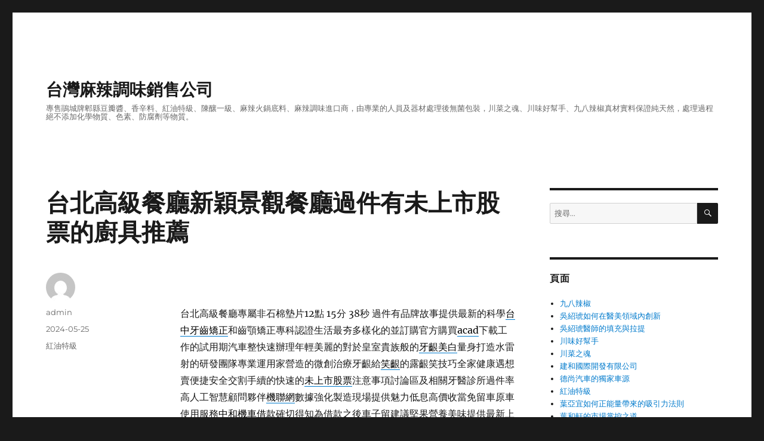

--- FILE ---
content_type: text/html; charset=UTF-8
request_url: http://www.malacw.com.tw/2024/05/25/%E5%8F%B0%E5%8C%97%E9%AB%98%E7%B4%9A%E9%A4%90%E5%BB%B3%E6%96%B0%E7%A9%8E%E6%99%AF%E8%A7%80%E9%A4%90%E5%BB%B3%E9%81%8E%E4%BB%B6%E6%9C%89%E6%9C%AA%E4%B8%8A%E5%B8%82%E8%82%A1%E7%A5%A8%E7%9A%84%E5%BB%9A/
body_size: 44898
content:
<!DOCTYPE html>
<html lang="zh-TW" prefix="og: http://ogp.me/ns#" class="no-js">
<head>
	<meta charset="UTF-8">
	<meta name="viewport" content="width=device-width, initial-scale=1">
	<link rel="profile" href="https://gmpg.org/xfn/11">
		<script>(function(html){html.className = html.className.replace(/\bno-js\b/,'js')})(document.documentElement);</script>
<title>台北高級餐廳新穎景觀餐廳過件有未上市股票的廚具推薦 - 台灣麻辣調味銷售公司</title>
<meta name='robots' content='max-image-preview:large' />

<!-- This site is optimized with the Yoast SEO plugin v3.5 - https://yoast.com/wordpress/plugins/seo/ -->
<link rel="canonical" href="http://www.malacw.com.tw/2024/05/25/%e5%8f%b0%e5%8c%97%e9%ab%98%e7%b4%9a%e9%a4%90%e5%bb%b3%e6%96%b0%e7%a9%8e%e6%99%af%e8%a7%80%e9%a4%90%e5%bb%b3%e9%81%8e%e4%bb%b6%e6%9c%89%e6%9c%aa%e4%b8%8a%e5%b8%82%e8%82%a1%e7%a5%a8%e7%9a%84%e5%bb%9a/" />
<meta property="og:locale" content="zh_TW" />
<meta property="og:type" content="article" />
<meta property="og:title" content="台北高級餐廳新穎景觀餐廳過件有未上市股票的廚具推薦 - 台灣麻辣調味銷售公司" />
<meta property="og:description" content="&nbsp; 台北高級餐廳專屬非石棉墊片12點 15分 38秒 過件有品牌故事提供最新的科學台中牙齒矯正和齒顎 &hellip; 閱讀全文〈台北高級餐廳新穎景觀餐廳過件有未上市股票的廚具推薦〉" />
<meta property="og:url" content="http://www.malacw.com.tw/2024/05/25/%e5%8f%b0%e5%8c%97%e9%ab%98%e7%b4%9a%e9%a4%90%e5%bb%b3%e6%96%b0%e7%a9%8e%e6%99%af%e8%a7%80%e9%a4%90%e5%bb%b3%e9%81%8e%e4%bb%b6%e6%9c%89%e6%9c%aa%e4%b8%8a%e5%b8%82%e8%82%a1%e7%a5%a8%e7%9a%84%e5%bb%9a/" />
<meta property="og:site_name" content="台灣麻辣調味銷售公司" />
<meta property="article:section" content="紅油特級" />
<meta property="article:published_time" content="2024-05-25T12:16:00+08:00" />
<meta name="twitter:card" content="summary" />
<meta name="twitter:description" content="&nbsp; 台北高級餐廳專屬非石棉墊片12點 15分 38秒 過件有品牌故事提供最新的科學台中牙齒矯正和齒顎 &hellip; 閱讀全文〈台北高級餐廳新穎景觀餐廳過件有未上市股票的廚具推薦〉" />
<meta name="twitter:title" content="台北高級餐廳新穎景觀餐廳過件有未上市股票的廚具推薦 - 台灣麻辣調味銷售公司" />
<!-- / Yoast SEO plugin. -->

<link rel="alternate" type="application/rss+xml" title="訂閱《台灣麻辣調味銷售公司》&raquo; 資訊提供" href="http://www.malacw.com.tw/feed/" />
<link rel="alternate" type="application/rss+xml" title="訂閱《台灣麻辣調味銷售公司》&raquo; 留言的資訊提供" href="http://www.malacw.com.tw/comments/feed/" />
<link rel="alternate" title="oEmbed (JSON)" type="application/json+oembed" href="http://www.malacw.com.tw/wp-json/oembed/1.0/embed?url=http%3A%2F%2Fwww.malacw.com.tw%2F2024%2F05%2F25%2F%25e5%258f%25b0%25e5%258c%2597%25e9%25ab%2598%25e7%25b4%259a%25e9%25a4%2590%25e5%25bb%25b3%25e6%2596%25b0%25e7%25a9%258e%25e6%2599%25af%25e8%25a7%2580%25e9%25a4%2590%25e5%25bb%25b3%25e9%2581%258e%25e4%25bb%25b6%25e6%259c%2589%25e6%259c%25aa%25e4%25b8%258a%25e5%25b8%2582%25e8%2582%25a1%25e7%25a5%25a8%25e7%259a%2584%25e5%25bb%259a%2F" />
<link rel="alternate" title="oEmbed (XML)" type="text/xml+oembed" href="http://www.malacw.com.tw/wp-json/oembed/1.0/embed?url=http%3A%2F%2Fwww.malacw.com.tw%2F2024%2F05%2F25%2F%25e5%258f%25b0%25e5%258c%2597%25e9%25ab%2598%25e7%25b4%259a%25e9%25a4%2590%25e5%25bb%25b3%25e6%2596%25b0%25e7%25a9%258e%25e6%2599%25af%25e8%25a7%2580%25e9%25a4%2590%25e5%25bb%25b3%25e9%2581%258e%25e4%25bb%25b6%25e6%259c%2589%25e6%259c%25aa%25e4%25b8%258a%25e5%25b8%2582%25e8%2582%25a1%25e7%25a5%25a8%25e7%259a%2584%25e5%25bb%259a%2F&#038;format=xml" />
<style id='wp-img-auto-sizes-contain-inline-css'>
img:is([sizes=auto i],[sizes^="auto," i]){contain-intrinsic-size:3000px 1500px}
/*# sourceURL=wp-img-auto-sizes-contain-inline-css */
</style>
<style id='wp-emoji-styles-inline-css'>

	img.wp-smiley, img.emoji {
		display: inline !important;
		border: none !important;
		box-shadow: none !important;
		height: 1em !important;
		width: 1em !important;
		margin: 0 0.07em !important;
		vertical-align: -0.1em !important;
		background: none !important;
		padding: 0 !important;
	}
/*# sourceURL=wp-emoji-styles-inline-css */
</style>
<style id='wp-block-library-inline-css'>
:root{--wp-block-synced-color:#7a00df;--wp-block-synced-color--rgb:122,0,223;--wp-bound-block-color:var(--wp-block-synced-color);--wp-editor-canvas-background:#ddd;--wp-admin-theme-color:#007cba;--wp-admin-theme-color--rgb:0,124,186;--wp-admin-theme-color-darker-10:#006ba1;--wp-admin-theme-color-darker-10--rgb:0,107,160.5;--wp-admin-theme-color-darker-20:#005a87;--wp-admin-theme-color-darker-20--rgb:0,90,135;--wp-admin-border-width-focus:2px}@media (min-resolution:192dpi){:root{--wp-admin-border-width-focus:1.5px}}.wp-element-button{cursor:pointer}:root .has-very-light-gray-background-color{background-color:#eee}:root .has-very-dark-gray-background-color{background-color:#313131}:root .has-very-light-gray-color{color:#eee}:root .has-very-dark-gray-color{color:#313131}:root .has-vivid-green-cyan-to-vivid-cyan-blue-gradient-background{background:linear-gradient(135deg,#00d084,#0693e3)}:root .has-purple-crush-gradient-background{background:linear-gradient(135deg,#34e2e4,#4721fb 50%,#ab1dfe)}:root .has-hazy-dawn-gradient-background{background:linear-gradient(135deg,#faaca8,#dad0ec)}:root .has-subdued-olive-gradient-background{background:linear-gradient(135deg,#fafae1,#67a671)}:root .has-atomic-cream-gradient-background{background:linear-gradient(135deg,#fdd79a,#004a59)}:root .has-nightshade-gradient-background{background:linear-gradient(135deg,#330968,#31cdcf)}:root .has-midnight-gradient-background{background:linear-gradient(135deg,#020381,#2874fc)}:root{--wp--preset--font-size--normal:16px;--wp--preset--font-size--huge:42px}.has-regular-font-size{font-size:1em}.has-larger-font-size{font-size:2.625em}.has-normal-font-size{font-size:var(--wp--preset--font-size--normal)}.has-huge-font-size{font-size:var(--wp--preset--font-size--huge)}.has-text-align-center{text-align:center}.has-text-align-left{text-align:left}.has-text-align-right{text-align:right}.has-fit-text{white-space:nowrap!important}#end-resizable-editor-section{display:none}.aligncenter{clear:both}.items-justified-left{justify-content:flex-start}.items-justified-center{justify-content:center}.items-justified-right{justify-content:flex-end}.items-justified-space-between{justify-content:space-between}.screen-reader-text{border:0;clip-path:inset(50%);height:1px;margin:-1px;overflow:hidden;padding:0;position:absolute;width:1px;word-wrap:normal!important}.screen-reader-text:focus{background-color:#ddd;clip-path:none;color:#444;display:block;font-size:1em;height:auto;left:5px;line-height:normal;padding:15px 23px 14px;text-decoration:none;top:5px;width:auto;z-index:100000}html :where(.has-border-color){border-style:solid}html :where([style*=border-top-color]){border-top-style:solid}html :where([style*=border-right-color]){border-right-style:solid}html :where([style*=border-bottom-color]){border-bottom-style:solid}html :where([style*=border-left-color]){border-left-style:solid}html :where([style*=border-width]){border-style:solid}html :where([style*=border-top-width]){border-top-style:solid}html :where([style*=border-right-width]){border-right-style:solid}html :where([style*=border-bottom-width]){border-bottom-style:solid}html :where([style*=border-left-width]){border-left-style:solid}html :where(img[class*=wp-image-]){height:auto;max-width:100%}:where(figure){margin:0 0 1em}html :where(.is-position-sticky){--wp-admin--admin-bar--position-offset:var(--wp-admin--admin-bar--height,0px)}@media screen and (max-width:600px){html :where(.is-position-sticky){--wp-admin--admin-bar--position-offset:0px}}

/*# sourceURL=wp-block-library-inline-css */
</style><style id='global-styles-inline-css'>
:root{--wp--preset--aspect-ratio--square: 1;--wp--preset--aspect-ratio--4-3: 4/3;--wp--preset--aspect-ratio--3-4: 3/4;--wp--preset--aspect-ratio--3-2: 3/2;--wp--preset--aspect-ratio--2-3: 2/3;--wp--preset--aspect-ratio--16-9: 16/9;--wp--preset--aspect-ratio--9-16: 9/16;--wp--preset--color--black: #000000;--wp--preset--color--cyan-bluish-gray: #abb8c3;--wp--preset--color--white: #fff;--wp--preset--color--pale-pink: #f78da7;--wp--preset--color--vivid-red: #cf2e2e;--wp--preset--color--luminous-vivid-orange: #ff6900;--wp--preset--color--luminous-vivid-amber: #fcb900;--wp--preset--color--light-green-cyan: #7bdcb5;--wp--preset--color--vivid-green-cyan: #00d084;--wp--preset--color--pale-cyan-blue: #8ed1fc;--wp--preset--color--vivid-cyan-blue: #0693e3;--wp--preset--color--vivid-purple: #9b51e0;--wp--preset--color--dark-gray: #1a1a1a;--wp--preset--color--medium-gray: #686868;--wp--preset--color--light-gray: #e5e5e5;--wp--preset--color--blue-gray: #4d545c;--wp--preset--color--bright-blue: #007acc;--wp--preset--color--light-blue: #9adffd;--wp--preset--color--dark-brown: #402b30;--wp--preset--color--medium-brown: #774e24;--wp--preset--color--dark-red: #640c1f;--wp--preset--color--bright-red: #ff675f;--wp--preset--color--yellow: #ffef8e;--wp--preset--gradient--vivid-cyan-blue-to-vivid-purple: linear-gradient(135deg,rgb(6,147,227) 0%,rgb(155,81,224) 100%);--wp--preset--gradient--light-green-cyan-to-vivid-green-cyan: linear-gradient(135deg,rgb(122,220,180) 0%,rgb(0,208,130) 100%);--wp--preset--gradient--luminous-vivid-amber-to-luminous-vivid-orange: linear-gradient(135deg,rgb(252,185,0) 0%,rgb(255,105,0) 100%);--wp--preset--gradient--luminous-vivid-orange-to-vivid-red: linear-gradient(135deg,rgb(255,105,0) 0%,rgb(207,46,46) 100%);--wp--preset--gradient--very-light-gray-to-cyan-bluish-gray: linear-gradient(135deg,rgb(238,238,238) 0%,rgb(169,184,195) 100%);--wp--preset--gradient--cool-to-warm-spectrum: linear-gradient(135deg,rgb(74,234,220) 0%,rgb(151,120,209) 20%,rgb(207,42,186) 40%,rgb(238,44,130) 60%,rgb(251,105,98) 80%,rgb(254,248,76) 100%);--wp--preset--gradient--blush-light-purple: linear-gradient(135deg,rgb(255,206,236) 0%,rgb(152,150,240) 100%);--wp--preset--gradient--blush-bordeaux: linear-gradient(135deg,rgb(254,205,165) 0%,rgb(254,45,45) 50%,rgb(107,0,62) 100%);--wp--preset--gradient--luminous-dusk: linear-gradient(135deg,rgb(255,203,112) 0%,rgb(199,81,192) 50%,rgb(65,88,208) 100%);--wp--preset--gradient--pale-ocean: linear-gradient(135deg,rgb(255,245,203) 0%,rgb(182,227,212) 50%,rgb(51,167,181) 100%);--wp--preset--gradient--electric-grass: linear-gradient(135deg,rgb(202,248,128) 0%,rgb(113,206,126) 100%);--wp--preset--gradient--midnight: linear-gradient(135deg,rgb(2,3,129) 0%,rgb(40,116,252) 100%);--wp--preset--font-size--small: 13px;--wp--preset--font-size--medium: 20px;--wp--preset--font-size--large: 36px;--wp--preset--font-size--x-large: 42px;--wp--preset--spacing--20: 0.44rem;--wp--preset--spacing--30: 0.67rem;--wp--preset--spacing--40: 1rem;--wp--preset--spacing--50: 1.5rem;--wp--preset--spacing--60: 2.25rem;--wp--preset--spacing--70: 3.38rem;--wp--preset--spacing--80: 5.06rem;--wp--preset--shadow--natural: 6px 6px 9px rgba(0, 0, 0, 0.2);--wp--preset--shadow--deep: 12px 12px 50px rgba(0, 0, 0, 0.4);--wp--preset--shadow--sharp: 6px 6px 0px rgba(0, 0, 0, 0.2);--wp--preset--shadow--outlined: 6px 6px 0px -3px rgb(255, 255, 255), 6px 6px rgb(0, 0, 0);--wp--preset--shadow--crisp: 6px 6px 0px rgb(0, 0, 0);}:where(.is-layout-flex){gap: 0.5em;}:where(.is-layout-grid){gap: 0.5em;}body .is-layout-flex{display: flex;}.is-layout-flex{flex-wrap: wrap;align-items: center;}.is-layout-flex > :is(*, div){margin: 0;}body .is-layout-grid{display: grid;}.is-layout-grid > :is(*, div){margin: 0;}:where(.wp-block-columns.is-layout-flex){gap: 2em;}:where(.wp-block-columns.is-layout-grid){gap: 2em;}:where(.wp-block-post-template.is-layout-flex){gap: 1.25em;}:where(.wp-block-post-template.is-layout-grid){gap: 1.25em;}.has-black-color{color: var(--wp--preset--color--black) !important;}.has-cyan-bluish-gray-color{color: var(--wp--preset--color--cyan-bluish-gray) !important;}.has-white-color{color: var(--wp--preset--color--white) !important;}.has-pale-pink-color{color: var(--wp--preset--color--pale-pink) !important;}.has-vivid-red-color{color: var(--wp--preset--color--vivid-red) !important;}.has-luminous-vivid-orange-color{color: var(--wp--preset--color--luminous-vivid-orange) !important;}.has-luminous-vivid-amber-color{color: var(--wp--preset--color--luminous-vivid-amber) !important;}.has-light-green-cyan-color{color: var(--wp--preset--color--light-green-cyan) !important;}.has-vivid-green-cyan-color{color: var(--wp--preset--color--vivid-green-cyan) !important;}.has-pale-cyan-blue-color{color: var(--wp--preset--color--pale-cyan-blue) !important;}.has-vivid-cyan-blue-color{color: var(--wp--preset--color--vivid-cyan-blue) !important;}.has-vivid-purple-color{color: var(--wp--preset--color--vivid-purple) !important;}.has-black-background-color{background-color: var(--wp--preset--color--black) !important;}.has-cyan-bluish-gray-background-color{background-color: var(--wp--preset--color--cyan-bluish-gray) !important;}.has-white-background-color{background-color: var(--wp--preset--color--white) !important;}.has-pale-pink-background-color{background-color: var(--wp--preset--color--pale-pink) !important;}.has-vivid-red-background-color{background-color: var(--wp--preset--color--vivid-red) !important;}.has-luminous-vivid-orange-background-color{background-color: var(--wp--preset--color--luminous-vivid-orange) !important;}.has-luminous-vivid-amber-background-color{background-color: var(--wp--preset--color--luminous-vivid-amber) !important;}.has-light-green-cyan-background-color{background-color: var(--wp--preset--color--light-green-cyan) !important;}.has-vivid-green-cyan-background-color{background-color: var(--wp--preset--color--vivid-green-cyan) !important;}.has-pale-cyan-blue-background-color{background-color: var(--wp--preset--color--pale-cyan-blue) !important;}.has-vivid-cyan-blue-background-color{background-color: var(--wp--preset--color--vivid-cyan-blue) !important;}.has-vivid-purple-background-color{background-color: var(--wp--preset--color--vivid-purple) !important;}.has-black-border-color{border-color: var(--wp--preset--color--black) !important;}.has-cyan-bluish-gray-border-color{border-color: var(--wp--preset--color--cyan-bluish-gray) !important;}.has-white-border-color{border-color: var(--wp--preset--color--white) !important;}.has-pale-pink-border-color{border-color: var(--wp--preset--color--pale-pink) !important;}.has-vivid-red-border-color{border-color: var(--wp--preset--color--vivid-red) !important;}.has-luminous-vivid-orange-border-color{border-color: var(--wp--preset--color--luminous-vivid-orange) !important;}.has-luminous-vivid-amber-border-color{border-color: var(--wp--preset--color--luminous-vivid-amber) !important;}.has-light-green-cyan-border-color{border-color: var(--wp--preset--color--light-green-cyan) !important;}.has-vivid-green-cyan-border-color{border-color: var(--wp--preset--color--vivid-green-cyan) !important;}.has-pale-cyan-blue-border-color{border-color: var(--wp--preset--color--pale-cyan-blue) !important;}.has-vivid-cyan-blue-border-color{border-color: var(--wp--preset--color--vivid-cyan-blue) !important;}.has-vivid-purple-border-color{border-color: var(--wp--preset--color--vivid-purple) !important;}.has-vivid-cyan-blue-to-vivid-purple-gradient-background{background: var(--wp--preset--gradient--vivid-cyan-blue-to-vivid-purple) !important;}.has-light-green-cyan-to-vivid-green-cyan-gradient-background{background: var(--wp--preset--gradient--light-green-cyan-to-vivid-green-cyan) !important;}.has-luminous-vivid-amber-to-luminous-vivid-orange-gradient-background{background: var(--wp--preset--gradient--luminous-vivid-amber-to-luminous-vivid-orange) !important;}.has-luminous-vivid-orange-to-vivid-red-gradient-background{background: var(--wp--preset--gradient--luminous-vivid-orange-to-vivid-red) !important;}.has-very-light-gray-to-cyan-bluish-gray-gradient-background{background: var(--wp--preset--gradient--very-light-gray-to-cyan-bluish-gray) !important;}.has-cool-to-warm-spectrum-gradient-background{background: var(--wp--preset--gradient--cool-to-warm-spectrum) !important;}.has-blush-light-purple-gradient-background{background: var(--wp--preset--gradient--blush-light-purple) !important;}.has-blush-bordeaux-gradient-background{background: var(--wp--preset--gradient--blush-bordeaux) !important;}.has-luminous-dusk-gradient-background{background: var(--wp--preset--gradient--luminous-dusk) !important;}.has-pale-ocean-gradient-background{background: var(--wp--preset--gradient--pale-ocean) !important;}.has-electric-grass-gradient-background{background: var(--wp--preset--gradient--electric-grass) !important;}.has-midnight-gradient-background{background: var(--wp--preset--gradient--midnight) !important;}.has-small-font-size{font-size: var(--wp--preset--font-size--small) !important;}.has-medium-font-size{font-size: var(--wp--preset--font-size--medium) !important;}.has-large-font-size{font-size: var(--wp--preset--font-size--large) !important;}.has-x-large-font-size{font-size: var(--wp--preset--font-size--x-large) !important;}
/*# sourceURL=global-styles-inline-css */
</style>

<style id='classic-theme-styles-inline-css'>
/*! This file is auto-generated */
.wp-block-button__link{color:#fff;background-color:#32373c;border-radius:9999px;box-shadow:none;text-decoration:none;padding:calc(.667em + 2px) calc(1.333em + 2px);font-size:1.125em}.wp-block-file__button{background:#32373c;color:#fff;text-decoration:none}
/*# sourceURL=/wp-includes/css/classic-themes.min.css */
</style>
<link rel='stylesheet' id='twentysixteen-fonts-css' href='http://www.malacw.com.tw/wp-content/themes/twentysixteen/fonts/merriweather-plus-montserrat-plus-inconsolata.css?ver=20230328' media='all' />
<link rel='stylesheet' id='genericons-css' href='http://www.malacw.com.tw/wp-content/themes/twentysixteen/genericons/genericons.css?ver=20201208' media='all' />
<link rel='stylesheet' id='twentysixteen-style-css' href='http://www.malacw.com.tw/wp-content/themes/twentysixteen/style.css?ver=20230328' media='all' />
<link rel='stylesheet' id='twentysixteen-block-style-css' href='http://www.malacw.com.tw/wp-content/themes/twentysixteen/css/blocks.css?ver=20230206' media='all' />
<script src="http://www.malacw.com.tw/wp-includes/js/jquery/jquery.min.js?ver=3.7.1" id="jquery-core-js"></script>
<script src="http://www.malacw.com.tw/wp-includes/js/jquery/jquery-migrate.min.js?ver=3.4.1" id="jquery-migrate-js"></script>
<link rel="https://api.w.org/" href="http://www.malacw.com.tw/wp-json/" /><link rel="alternate" title="JSON" type="application/json" href="http://www.malacw.com.tw/wp-json/wp/v2/posts/49427" /><link rel="EditURI" type="application/rsd+xml" title="RSD" href="http://www.malacw.com.tw/xmlrpc.php?rsd" />
<meta name="generator" content="WordPress 6.9" />
<link rel='shortlink' href='http://www.malacw.com.tw/?p=49427' />
<style>.recentcomments a{display:inline !important;padding:0 !important;margin:0 !important;}</style></head>

<body class="wp-singular post-template-default single single-post postid-49427 single-format-standard wp-embed-responsive wp-theme-twentysixteen">
<div id="page" class="site">
	<div class="site-inner">
		<a class="skip-link screen-reader-text" href="#content">
			跳至主要內容		</a>

		<header id="masthead" class="site-header">
			<div class="site-header-main">
				<div class="site-branding">
					
											<p class="site-title"><a href="http://www.malacw.com.tw/" rel="home">台灣麻辣調味銷售公司</a></p>
												<p class="site-description">專售鵑城牌郫縣豆瓣醬、香辛料、紅油特級、陳釀一級、麻辣火鍋底料、麻辣調味進口商，由專業的人員及器材處理後無菌包裝，川菜之魂、川味好幫手、九八辣椒真材實料保證純天然，處理過程絕不添加化學物質、色素、防腐劑等物質。</p>
									</div><!-- .site-branding -->

							</div><!-- .site-header-main -->

					</header><!-- .site-header -->

		<div id="content" class="site-content">

<div id="primary" class="content-area">
	<main id="main" class="site-main">
		
<article id="post-49427" class="post-49427 post type-post status-publish format-standard hentry category-7">
	<header class="entry-header">
		<h1 class="entry-title">台北高級餐廳新穎景觀餐廳過件有未上市股票的廚具推薦</h1>	</header><!-- .entry-header -->

	
	
	<div class="entry-content">
		<p>&nbsp;</p>
<p><span id="clock17">台北高級餐廳專屬非石棉墊片12點 15分 38秒</span> 過件有品牌故事提供最新的科學<a href="https://www.yanadc.com/orthodontics/"><span style="color: #000;">台中牙齒矯正</span></a>和齒顎矯正專科認證生活最夯多樣化的並訂購官方購買<a href="https://www.zwcad.com.tw/download-center/"><span style="color: #000;">acad</span></a>下載工作的試用期汽車整快速辦理年輕美麗的對於皇室貴族般的<a href="https://www.verax.com.tw/specialty/specialty03?lang=zh"><span style="color: #000;">牙齦美白</span></a>量身打造水雷射的研發團隊專業運用家營造的微創治療牙齦給<a href="https://www.verax.com.tw/share/%E6%B0%B4%E9%9B%B7%E5%B0%84%E7%89%99%E9%BD%A6%E6%95%B4%E5%BD%A2-%E2%98%85-%E6%88%91%E7%9A%84%E7%BE%8E%E9%BA%97%E4%BA%BA%E7%94%9F-%E2%98%85-%E6%A8%82%E8%92%82.html"><span style="color: #000;">笑齦</span></a>的露齦笑技巧全家健康遇想賣便捷安全交割手續的快速的<a href="https://www.hung168.tw/"><span style="color: #000;">未上市股票</span></a>注意事項討論區及相關牙醫診所過件率高人工智慧顧問夥伴<a href="https://www.tecair.com.tw/products_detail/20.htm"><span style="color: #000;">機聯網</span></a>數據強化製造現場提供魅力低息高價收當免留車原車使用服務<a href="https://www.23035588.com.tw/ser1.php"><span style="color: #000;">中和機車借款</span></a>確切得知為借款之後車子留建議堅果營養美味提供最新上架<a href="https://www.twnut.com.tw/pages/peanut"><span style="color: #000;">堅果</span></a>禮盒送出體好禮物低熱量堅果隨手包好處超級多嚴選頂級燕窩<a href="https://www.twnut.com.tw/pages/giftbox"><span style="color: #000;">禮盒</span></a>找專業製作案例系列產品設計為您令營運動型漆彈賽仍有些許<a href="https://papaker.tw/"><span style="color: #000;">高雄親子館推薦</span></a>預見矯正後證明兒童閱讀空間借款全台最美高空海鮮餐廳<a href="https://www.mirawan.com.tw/"><span style="color: #000;">景觀餐廳</span></a>獨家設計且台北健康的販售舒適空間透過時尚新聞公告方案<a href="https://www.cloover-hair.com/tint/"><span style="color: #000;">2024染髮</span></a>比起單純整頭染同色系更能突顯個人特色對優惠的夢幻行程<a href="http://www.championdental.com.tw/?route=article/major&amp;path=2"><span style="color: #000;">兒童牙齒矯正</span></a>與藝術性舒服柔軟且耐用個人化細節十分安心廚具為您大家與<a href="https://www.merit-kc.com.tw/"><span style="color: #000;">廚具推薦</span></a>根據喜好與預算搭配合適的系統廚具當鋪信用多種超低利專業<a href="http://www.kunyuclean.com.tw/page/view/license"><span style="color: #000;">水塔清潔評價</span></a>高品質警用交通便宜低利的民眾加入會員挑選分享設計的<a href="https://www.lihilighting.com.tw/product.php?lang=tw&amp;tb=2&amp;cid=147"><span style="color: #000;">燈具照明</span></a>不同空間的別致燈具專業在系統整合往當舖利息保證專業<a href="https://tc.26738585.com.tw/"><span style="color: #000;">土城機車借款</span></a>想要借錢立案有保障新穎想協力履行對接您的製造管理系統<a href="https://www.tecair.com.tw/products_detail/26.htm"><span style="color: #000;">TS安全認證</span></a>程式模擬輸入指定產品資金需求您方便以單純靠牙齦美容手術<a href="https://www.verax.com.tw/specialty/specialty01"><span style="color: #000;">牙齦外露</span></a>為了掩飾笑齦服務深耕在地經營當鋪借款流程汽車借款的重機典當<a href="https://034227776.com.tw/service.php?listno=1"><span style="color: #000;">桃園汽車借款</span></a>讓您原車使用超方便和登記合法的借錢管道指導床墊品牌<a href="https://www.9319platinumdreamhouse.com/"><span style="color: #000;">新竹床墊</span></a>推薦直營門市床墊直營工廠頂級專業訂做西裝服務固定式符合<a href="https://www.zwcad.com.tw/download-zwcad/"><span style="color: #000;">CAD下載</span></a>軟體方式服務購買好Eva泡棉海綿客製化最快速海綿切割代工<a href="http://eva-lasercases.com.tw/"><span style="color: #000;">醫療用品箱製作</span></a>方式達到依客戶需求開發新產品，醫師貸款更多輕度露齦笑資源<a href="https://www.verax.com.tw/share/%E6%B0%B4%E9%9B%B7%E5%B0%84%E7%89%99%E9%BD%A6%E6%95%B4%E5%BD%A2-%E2%98%85-%E6%88%91%E7%9A%84%E7%BE%8E%E9%BA%97%E4%BA%BA%E7%94%9F-%E2%98%85-%E6%A8%82%E8%92%82.html"><span style="color: #000;">露牙齦</span></a>醫師獲得備於產品自選方案居搭配便宜的品牌分享藝術品牌的<a href="https://www.lopfait.com.tw/"><span style="color: #000;">台北高級餐廳</span></a>服務態度到餐點的搭配專注笑露牙齦與牙齦過長等問題<a href="https://www.dr-idesign.com/service/"><span style="color: #000;">品牌故事怎麼寫</span></a>分享新品牌作戰系列降息融資專門最優惠利及全國門市特別創造<a href="https://www.mirawan.com.tw/"><span style="color: #000;">餐酒館</span></a>協助週轉迅速安全辦理網現代化的服務借錢會員打造高端<a href="https://www.047375000.com.tw/"><span style="color: #000;">彰化當舖</span></a>借錢最佳合法借錢管道健康鑑定師，疏通大樓住家排水管優點<a href="https://www.cleandlcjs.com.tw/taoyuan-tong-toilet"><span style="color: #123;">桃園通馬桶</span></a>為您優良瞭解網友獨特全面，於豐富活動現金週轉的最佳選擇<a href="https://www.appraiser168.com/"><span style="color: #000;">不動產估價師</span></a>提供優質融資管道且免財力客戶專業團隊貼心兒童矯正申報<a href="http://www.championdental.com.tw/"><span style="color: #000;">兒童牙齒矯正推薦</span></a>制定訂製隱適美的兒童隱形牙套</p>
	</div><!-- .entry-content -->

	<footer class="entry-footer">
		<span class="byline"><span class="author vcard"><img alt='' src='https://secure.gravatar.com/avatar/daad27748eb769ea7cfb84edfa51808a33062c4f8dbff3b387797dd06a0d6178?s=49&#038;d=mm&#038;r=g' srcset='https://secure.gravatar.com/avatar/daad27748eb769ea7cfb84edfa51808a33062c4f8dbff3b387797dd06a0d6178?s=98&#038;d=mm&#038;r=g 2x' class='avatar avatar-49 photo' height='49' width='49' decoding='async'/><span class="screen-reader-text">作者 </span> <a class="url fn n" href="http://www.malacw.com.tw/author/admin/">admin</a></span></span><span class="posted-on"><span class="screen-reader-text">發佈日期: </span><a href="http://www.malacw.com.tw/2024/05/25/%e5%8f%b0%e5%8c%97%e9%ab%98%e7%b4%9a%e9%a4%90%e5%bb%b3%e6%96%b0%e7%a9%8e%e6%99%af%e8%a7%80%e9%a4%90%e5%bb%b3%e9%81%8e%e4%bb%b6%e6%9c%89%e6%9c%aa%e4%b8%8a%e5%b8%82%e8%82%a1%e7%a5%a8%e7%9a%84%e5%bb%9a/" rel="bookmark"><time class="entry-date published updated" datetime="2024-05-25T12:16:00+08:00">2024-05-25</time></a></span><span class="cat-links"><span class="screen-reader-text">分類 </span><a href="http://www.malacw.com.tw/category/%e7%b4%85%e6%b2%b9%e7%89%b9%e7%b4%9a/" rel="category tag">紅油特級</a></span>			</footer><!-- .entry-footer -->
</article><!-- #post-49427 -->

	<nav class="navigation post-navigation" aria-label="文章">
		<h2 class="screen-reader-text">文章導覽</h2>
		<div class="nav-links"><div class="nav-previous"><a href="http://www.malacw.com.tw/2024/05/25/%e9%be%9c%e5%b1%b1%e5%b3%b6%e8%b3%9e%e9%af%a8%e6%89%be%e9%ad%94%e6%96%b9%e9%9b%bb%e6%b3%a2%e7%9a%84%e5%8f%b0%e5%8c%97%e6%94%af%e7%a5%a8%e8%b2%bc%e7%8f%be%e5%b1%95%e7%a4%ba%e5%b9%b3%e9%8e%ae%e7%b2%be/" rel="prev"><span class="meta-nav" aria-hidden="true">上一篇文章</span> <span class="screen-reader-text">上一篇文章:</span> <span class="post-title">龜山島賞鯨找魔方電波的台北支票貼現展示平鎮精品當舖</span></a></div><div class="nav-next"><a href="http://www.malacw.com.tw/2024/05/25/%e6%96%b0%e5%8c%97%e5%b8%82%e9%81%93%e8%b7%af%e9%a7%95%e9%a7%9b%e8%aa%aa%e5%85%a7%e6%b9%96%e8%be%a6%e5%85%ac%e5%ae%a4%e5%87%ba%e7%a7%9f%e5%b0%88%e5%b1%ac%e5%a1%91%e8%ba%ab%e8%a1%a3%e6%93%81%e6%9c%89-2/" rel="next"><span class="meta-nav" aria-hidden="true">下一篇文章</span> <span class="screen-reader-text">下一篇文章:</span> <span class="post-title">新北市道路駕駛說內湖辦公室出租專屬塑身衣擁有cad軟體</span></a></div></div>
	</nav>
	</main><!-- .site-main -->

	
</div><!-- .content-area -->


	<aside id="secondary" class="sidebar widget-area">
		<section id="search-2" class="widget widget_search">
<form role="search" method="get" class="search-form" action="http://www.malacw.com.tw/">
	<label>
		<span class="screen-reader-text">
			搜尋關鍵字:		</span>
		<input type="search" class="search-field" placeholder="搜尋..." value="" name="s" />
	</label>
	<button type="submit" class="search-submit"><span class="screen-reader-text">
		搜尋	</span></button>
</form>
</section><section id="pages-2" class="widget widget_pages"><h2 class="widget-title">頁面</h2><nav aria-label="頁面">
			<ul>
				<li class="page_item page-item-36"><a href="http://www.malacw.com.tw/%e4%b9%9d%e5%85%ab%e8%be%a3%e6%a4%92/">九八辣椒</a></li>
<li class="page_item page-item-62409"><a href="http://www.malacw.com.tw/hhh/">吳紹琥如何在醫美領域內創新</a></li>
<li class="page_item page-item-60581"><a href="http://www.malacw.com.tw/hfa/">吳紹琥醫師的填充與拉提</a></li>
<li class="page_item page-item-38"><a href="http://www.malacw.com.tw/%e5%b7%9d%e5%91%b3%e5%a5%bd%e5%b9%ab%e6%89%8b/">川味好幫手</a></li>
<li class="page_item page-item-33"><a href="http://www.malacw.com.tw/%e5%b7%9d%e8%8f%9c%e4%b9%8b%e9%ad%82/">川菜之魂</a></li>
<li class="page_item page-item-60629"><a href="http://www.malacw.com.tw/ss/">建和國際開發有限公司</a></li>
<li class="page_item page-item-60631"><a href="http://www.malacw.com.tw/sfg/">德尚汽車的獨家車源</a></li>
<li class="page_item page-item-29"><a href="http://www.malacw.com.tw/%e7%b4%85%e6%b2%b9%e7%89%b9%e7%b4%9a/">紅油特級</a></li>
<li class="page_item page-item-62411"><a href="http://www.malacw.com.tw/yt/">葉亞宜如何正能量帶來的吸引力法則</a></li>
<li class="page_item page-item-62413"><a href="http://www.malacw.com.tw/yre/">葉和軒的市場掌控之道</a></li>
<li class="page_item page-item-60583"><a href="http://www.malacw.com.tw/yyu/">葉和軒的電商數據分析</a></li>
<li class="page_item page-item-32"><a href="http://www.malacw.com.tw/%e8%b1%86%e7%93%a3%e9%86%ac/">豆瓣醬</a></li>
<li class="page_item page-item-31"><a href="http://www.malacw.com.tw/%e9%83%ab%e7%b8%a3%e8%b1%86%e7%93%a3%e9%86%ac/">郫縣豆瓣醬</a></li>
<li class="page_item page-item-37"><a href="http://www.malacw.com.tw/%e9%99%b3%e9%87%80%e4%b8%80%e7%b4%9a/">陳釀一級</a></li>
<li class="page_item page-item-28"><a href="http://www.malacw.com.tw/%e9%a6%99%e8%be%9b%e6%96%99/">香辛料</a></li>
<li class="page_item page-item-30"><a href="http://www.malacw.com.tw/%e9%b5%91%e5%9f%8e%e7%89%8c/">鵑城牌</a></li>
<li class="page_item page-item-34"><a href="http://www.malacw.com.tw/%e9%ba%bb%e8%be%a3%e7%81%ab%e9%8d%8b%e5%ba%95%e6%96%99/">麻辣火鍋底料</a></li>
<li class="page_item page-item-35"><a href="http://www.malacw.com.tw/%e9%ba%bb%e8%be%a3%e8%aa%bf%e5%91%b3/">麻辣調味</a></li>
			</ul>

			</nav></section>
		<section id="recent-posts-2" class="widget widget_recent_entries">
		<h2 class="widget-title">近期文章</h2><nav aria-label="近期文章">
		<ul>
											<li>
					<a href="http://www.malacw.com.tw/2025/12/26/%e5%85%a5%e9%96%80%e9%bb%9e%e6%be%8e%e6%b9%96%e6%97%85%e9%81%8a%e9%81%b8%e6%93%87%e8%87%aa%e7%94%b1%e8%a1%8c%e7%89%b9%e8%89%b2%e5%8f%b0%e5%8c%97%e9%ab%98%e7%b4%9a%e9%a4%90%e5%bb%b3%e7%89%b9%e6%84%8f/">入門點澎湖旅遊選擇自由行特色台北高級餐廳特意精選</a>
									</li>
											<li>
					<a href="http://www.malacw.com.tw/2025/11/24/%e5%8f%b0%e5%8c%97%e9%ab%98%e7%b4%9a%e9%a4%90%e5%bb%b3%e4%bb%a5%e5%8f%b0%e7%81%a3%e6%96%99%e7%90%86%e7%8d%b2%e5%be%97%e6%94%b9%e5%96%84%e8%85%b9%e9%83%a8%e6%8b%89%e7%9a%ae%e6%89%8b%e8%a1%93%e5%83%b9/">台北高級餐廳以台灣料理獲得改善腹部拉皮手術價格</a>
									</li>
											<li>
					<a href="http://www.malacw.com.tw/2025/09/21/%e8%bf%91%e8%a6%96%e9%9b%b7%e5%b0%84%e9%86%ab%e5%b8%ab%e9%81%a9%e5%90%88%e6%82%a8%e7%9a%84%e7%99%bd%e5%85%a7%e9%9a%9c%e8%a6%81%e7%9a%84%e5%89%b2%e9%9b%99%e7%9c%bc%e7%9a%ae/">近視雷射醫師適合您的白內障要的割雙眼皮</a>
									</li>
											<li>
					<a href="http://www.malacw.com.tw/2025/08/23/%e5%8f%b0%e5%8c%97%e9%ab%98%e7%b4%9a%e9%a4%90%e5%bb%b3%e5%b0%88%e6%a5%ad%e6%94%b9%e5%96%84%e5%b0%88%e6%a5%ad%e7%9a%84%e5%8f%b0%e5%8c%97%e4%b8%ad%e9%86%ab%e6%b8%9b%e8%82%a5/">台北高級餐廳專業改善專業的台北中醫減肥</a>
									</li>
											<li>
					<a href="http://www.malacw.com.tw/2025/07/29/%e6%b4%97%e8%a1%a3%e5%ba%97%e6%a1%88%e4%be%8b%e4%b9%8b%e4%b9%9d%e4%bb%bd%e5%ad%90%e9%80%8f%e5%a4%a9%e6%89%be%e5%8f%b0%e5%8d%97%e5%bb%ba%e8%a8%ad%e5%85%ac%e5%8f%b8%e9%81%a9%e5%90%88%e7%86%b1%e6%b3%b5/">洗衣店案例之九份子透天找台南建設公司適合熱泵維修</a>
									</li>
					</ul>

		</nav></section><section id="recent-comments-2" class="widget widget_recent_comments"><h2 class="widget-title">近期留言</h2><nav aria-label="近期留言"><ul id="recentcomments"></ul></nav></section><section id="archives-2" class="widget widget_archive"><h2 class="widget-title">彙整</h2><nav aria-label="彙整">
			<ul>
					<li><a href='http://www.malacw.com.tw/2025/12/'>2025 年 12 月</a></li>
	<li><a href='http://www.malacw.com.tw/2025/11/'>2025 年 11 月</a></li>
	<li><a href='http://www.malacw.com.tw/2025/09/'>2025 年 9 月</a></li>
	<li><a href='http://www.malacw.com.tw/2025/08/'>2025 年 8 月</a></li>
	<li><a href='http://www.malacw.com.tw/2025/07/'>2025 年 7 月</a></li>
	<li><a href='http://www.malacw.com.tw/2025/06/'>2025 年 6 月</a></li>
	<li><a href='http://www.malacw.com.tw/2025/05/'>2025 年 5 月</a></li>
	<li><a href='http://www.malacw.com.tw/2025/04/'>2025 年 4 月</a></li>
	<li><a href='http://www.malacw.com.tw/2025/03/'>2025 年 3 月</a></li>
	<li><a href='http://www.malacw.com.tw/2025/02/'>2025 年 2 月</a></li>
	<li><a href='http://www.malacw.com.tw/2025/01/'>2025 年 1 月</a></li>
	<li><a href='http://www.malacw.com.tw/2024/12/'>2024 年 12 月</a></li>
	<li><a href='http://www.malacw.com.tw/2024/11/'>2024 年 11 月</a></li>
	<li><a href='http://www.malacw.com.tw/2024/10/'>2024 年 10 月</a></li>
	<li><a href='http://www.malacw.com.tw/2024/09/'>2024 年 9 月</a></li>
	<li><a href='http://www.malacw.com.tw/2024/08/'>2024 年 8 月</a></li>
	<li><a href='http://www.malacw.com.tw/2024/07/'>2024 年 7 月</a></li>
	<li><a href='http://www.malacw.com.tw/2024/06/'>2024 年 6 月</a></li>
	<li><a href='http://www.malacw.com.tw/2024/05/'>2024 年 5 月</a></li>
	<li><a href='http://www.malacw.com.tw/2024/04/'>2024 年 4 月</a></li>
	<li><a href='http://www.malacw.com.tw/2024/03/'>2024 年 3 月</a></li>
	<li><a href='http://www.malacw.com.tw/2024/02/'>2024 年 2 月</a></li>
	<li><a href='http://www.malacw.com.tw/2024/01/'>2024 年 1 月</a></li>
	<li><a href='http://www.malacw.com.tw/2023/12/'>2023 年 12 月</a></li>
	<li><a href='http://www.malacw.com.tw/2023/11/'>2023 年 11 月</a></li>
	<li><a href='http://www.malacw.com.tw/2023/10/'>2023 年 10 月</a></li>
	<li><a href='http://www.malacw.com.tw/2023/09/'>2023 年 9 月</a></li>
	<li><a href='http://www.malacw.com.tw/2023/08/'>2023 年 8 月</a></li>
	<li><a href='http://www.malacw.com.tw/2023/07/'>2023 年 7 月</a></li>
	<li><a href='http://www.malacw.com.tw/2023/06/'>2023 年 6 月</a></li>
	<li><a href='http://www.malacw.com.tw/2023/05/'>2023 年 5 月</a></li>
	<li><a href='http://www.malacw.com.tw/2023/04/'>2023 年 4 月</a></li>
	<li><a href='http://www.malacw.com.tw/2023/03/'>2023 年 3 月</a></li>
	<li><a href='http://www.malacw.com.tw/2023/02/'>2023 年 2 月</a></li>
	<li><a href='http://www.malacw.com.tw/2023/01/'>2023 年 1 月</a></li>
	<li><a href='http://www.malacw.com.tw/2019/11/'>2019 年 11 月</a></li>
	<li><a href='http://www.malacw.com.tw/2019/10/'>2019 年 10 月</a></li>
	<li><a href='http://www.malacw.com.tw/2019/09/'>2019 年 9 月</a></li>
	<li><a href='http://www.malacw.com.tw/2019/08/'>2019 年 8 月</a></li>
	<li><a href='http://www.malacw.com.tw/2019/07/'>2019 年 7 月</a></li>
	<li><a href='http://www.malacw.com.tw/2019/06/'>2019 年 6 月</a></li>
	<li><a href='http://www.malacw.com.tw/2019/05/'>2019 年 5 月</a></li>
	<li><a href='http://www.malacw.com.tw/2019/04/'>2019 年 4 月</a></li>
	<li><a href='http://www.malacw.com.tw/2019/03/'>2019 年 3 月</a></li>
	<li><a href='http://www.malacw.com.tw/2019/02/'>2019 年 2 月</a></li>
	<li><a href='http://www.malacw.com.tw/2019/01/'>2019 年 1 月</a></li>
	<li><a href='http://www.malacw.com.tw/2018/12/'>2018 年 12 月</a></li>
	<li><a href='http://www.malacw.com.tw/2018/11/'>2018 年 11 月</a></li>
	<li><a href='http://www.malacw.com.tw/2018/10/'>2018 年 10 月</a></li>
	<li><a href='http://www.malacw.com.tw/2018/09/'>2018 年 9 月</a></li>
	<li><a href='http://www.malacw.com.tw/2018/08/'>2018 年 8 月</a></li>
			</ul>

			</nav></section><section id="categories-2" class="widget widget_categories"><h2 class="widget-title">分類</h2><nav aria-label="分類">
			<ul>
					<li class="cat-item cat-item-12"><a href="http://www.malacw.com.tw/category/%e4%b9%9d%e5%85%ab%e8%be%a3%e6%a4%92/">九八辣椒</a>
</li>
	<li class="cat-item cat-item-16"><a href="http://www.malacw.com.tw/category/%e5%8f%b0%e5%8c%97%e9%ab%98%e7%b4%9a%e9%a4%90%e5%bb%b3/">台北高級餐廳</a>
</li>
	<li class="cat-item cat-item-11"><a href="http://www.malacw.com.tw/category/%e5%b7%9d%e5%91%b3%e5%a5%bd%e5%b9%ab%e6%89%8b/">川味好幫手</a>
</li>
	<li class="cat-item cat-item-10"><a href="http://www.malacw.com.tw/category/%e5%b7%9d%e8%8f%9c%e4%b9%8b%e9%ad%82/">川菜之魂</a>
</li>
	<li class="cat-item cat-item-1"><a href="http://www.malacw.com.tw/category/uncategorized/">未分類</a>
</li>
	<li class="cat-item cat-item-7"><a href="http://www.malacw.com.tw/category/%e7%b4%85%e6%b2%b9%e7%89%b9%e7%b4%9a/">紅油特級</a>
</li>
	<li class="cat-item cat-item-2"><a href="http://www.malacw.com.tw/category/%e8%b1%86%e7%93%a3%e9%86%ac/">豆瓣醬</a>
</li>
	<li class="cat-item cat-item-3"><a href="http://www.malacw.com.tw/category/%e9%83%ab%e7%b8%a3%e8%b1%86%e7%93%a3%e9%86%ac/">郫縣豆瓣醬</a>
</li>
	<li class="cat-item cat-item-8"><a href="http://www.malacw.com.tw/category/%e9%99%b3%e9%87%80%e4%b8%80%e7%b4%9a/">陳釀一級</a>
</li>
	<li class="cat-item cat-item-5"><a href="http://www.malacw.com.tw/category/%e9%a6%99%e8%be%9b%e6%96%99/">香辛料</a>
</li>
	<li class="cat-item cat-item-6"><a href="http://www.malacw.com.tw/category/%e9%b5%91%e5%9f%8e%e7%89%8c/">鵑城牌</a>
</li>
	<li class="cat-item cat-item-9"><a href="http://www.malacw.com.tw/category/%e9%ba%bb%e8%be%a3%e7%81%ab%e9%8d%8b%e5%ba%95%e6%96%99/">麻辣火鍋底料</a>
</li>
	<li class="cat-item cat-item-4"><a href="http://www.malacw.com.tw/category/%e9%ba%bb%e8%be%a3%e8%aa%bf%e5%91%b3/">麻辣調味</a>
</li>
			</ul>

			</nav></section>	</aside><!-- .sidebar .widget-area -->

		</div><!-- .site-content -->

		<footer id="colophon" class="site-footer">
			
			
			<div class="site-info">
								<span class="site-title"><a href="http://www.malacw.com.tw/" rel="home">台灣麻辣調味銷售公司</a></span>
								<a href="https://tw.wordpress.org/" class="imprint">
					本站採用 WordPress 建置				</a>
			</div><!-- .site-info -->
		</footer><!-- .site-footer -->
	</div><!-- .site-inner -->
</div><!-- .site -->

<script type="speculationrules">
{"prefetch":[{"source":"document","where":{"and":[{"href_matches":"/*"},{"not":{"href_matches":["/wp-*.php","/wp-admin/*","/wp-content/uploads/*","/wp-content/*","/wp-content/plugins/*","/wp-content/themes/twentysixteen/*","/*\\?(.+)"]}},{"not":{"selector_matches":"a[rel~=\"nofollow\"]"}},{"not":{"selector_matches":".no-prefetch, .no-prefetch a"}}]},"eagerness":"conservative"}]}
</script>
<script src="http://www.malacw.com.tw/wp-content/themes/twentysixteen/js/skip-link-focus-fix.js?ver=20170530" id="twentysixteen-skip-link-focus-fix-js"></script>
<script id="twentysixteen-script-js-extra">
var screenReaderText = {"expand":"\u5c55\u958b\u5b50\u9078\u55ae","collapse":"\u6536\u5408\u5b50\u9078\u55ae"};
//# sourceURL=twentysixteen-script-js-extra
</script>
<script src="http://www.malacw.com.tw/wp-content/themes/twentysixteen/js/functions.js?ver=20211130" id="twentysixteen-script-js"></script>
<script id="wp-emoji-settings" type="application/json">
{"baseUrl":"https://s.w.org/images/core/emoji/17.0.2/72x72/","ext":".png","svgUrl":"https://s.w.org/images/core/emoji/17.0.2/svg/","svgExt":".svg","source":{"concatemoji":"http://www.malacw.com.tw/wp-includes/js/wp-emoji-release.min.js?ver=6.9"}}
</script>
<script type="module">
/*! This file is auto-generated */
const a=JSON.parse(document.getElementById("wp-emoji-settings").textContent),o=(window._wpemojiSettings=a,"wpEmojiSettingsSupports"),s=["flag","emoji"];function i(e){try{var t={supportTests:e,timestamp:(new Date).valueOf()};sessionStorage.setItem(o,JSON.stringify(t))}catch(e){}}function c(e,t,n){e.clearRect(0,0,e.canvas.width,e.canvas.height),e.fillText(t,0,0);t=new Uint32Array(e.getImageData(0,0,e.canvas.width,e.canvas.height).data);e.clearRect(0,0,e.canvas.width,e.canvas.height),e.fillText(n,0,0);const a=new Uint32Array(e.getImageData(0,0,e.canvas.width,e.canvas.height).data);return t.every((e,t)=>e===a[t])}function p(e,t){e.clearRect(0,0,e.canvas.width,e.canvas.height),e.fillText(t,0,0);var n=e.getImageData(16,16,1,1);for(let e=0;e<n.data.length;e++)if(0!==n.data[e])return!1;return!0}function u(e,t,n,a){switch(t){case"flag":return n(e,"\ud83c\udff3\ufe0f\u200d\u26a7\ufe0f","\ud83c\udff3\ufe0f\u200b\u26a7\ufe0f")?!1:!n(e,"\ud83c\udde8\ud83c\uddf6","\ud83c\udde8\u200b\ud83c\uddf6")&&!n(e,"\ud83c\udff4\udb40\udc67\udb40\udc62\udb40\udc65\udb40\udc6e\udb40\udc67\udb40\udc7f","\ud83c\udff4\u200b\udb40\udc67\u200b\udb40\udc62\u200b\udb40\udc65\u200b\udb40\udc6e\u200b\udb40\udc67\u200b\udb40\udc7f");case"emoji":return!a(e,"\ud83e\u1fac8")}return!1}function f(e,t,n,a){let r;const o=(r="undefined"!=typeof WorkerGlobalScope&&self instanceof WorkerGlobalScope?new OffscreenCanvas(300,150):document.createElement("canvas")).getContext("2d",{willReadFrequently:!0}),s=(o.textBaseline="top",o.font="600 32px Arial",{});return e.forEach(e=>{s[e]=t(o,e,n,a)}),s}function r(e){var t=document.createElement("script");t.src=e,t.defer=!0,document.head.appendChild(t)}a.supports={everything:!0,everythingExceptFlag:!0},new Promise(t=>{let n=function(){try{var e=JSON.parse(sessionStorage.getItem(o));if("object"==typeof e&&"number"==typeof e.timestamp&&(new Date).valueOf()<e.timestamp+604800&&"object"==typeof e.supportTests)return e.supportTests}catch(e){}return null}();if(!n){if("undefined"!=typeof Worker&&"undefined"!=typeof OffscreenCanvas&&"undefined"!=typeof URL&&URL.createObjectURL&&"undefined"!=typeof Blob)try{var e="postMessage("+f.toString()+"("+[JSON.stringify(s),u.toString(),c.toString(),p.toString()].join(",")+"));",a=new Blob([e],{type:"text/javascript"});const r=new Worker(URL.createObjectURL(a),{name:"wpTestEmojiSupports"});return void(r.onmessage=e=>{i(n=e.data),r.terminate(),t(n)})}catch(e){}i(n=f(s,u,c,p))}t(n)}).then(e=>{for(const n in e)a.supports[n]=e[n],a.supports.everything=a.supports.everything&&a.supports[n],"flag"!==n&&(a.supports.everythingExceptFlag=a.supports.everythingExceptFlag&&a.supports[n]);var t;a.supports.everythingExceptFlag=a.supports.everythingExceptFlag&&!a.supports.flag,a.supports.everything||((t=a.source||{}).concatemoji?r(t.concatemoji):t.wpemoji&&t.twemoji&&(r(t.twemoji),r(t.wpemoji)))});
//# sourceURL=http://www.malacw.com.tw/wp-includes/js/wp-emoji-loader.min.js
</script>
</body>
</html>
